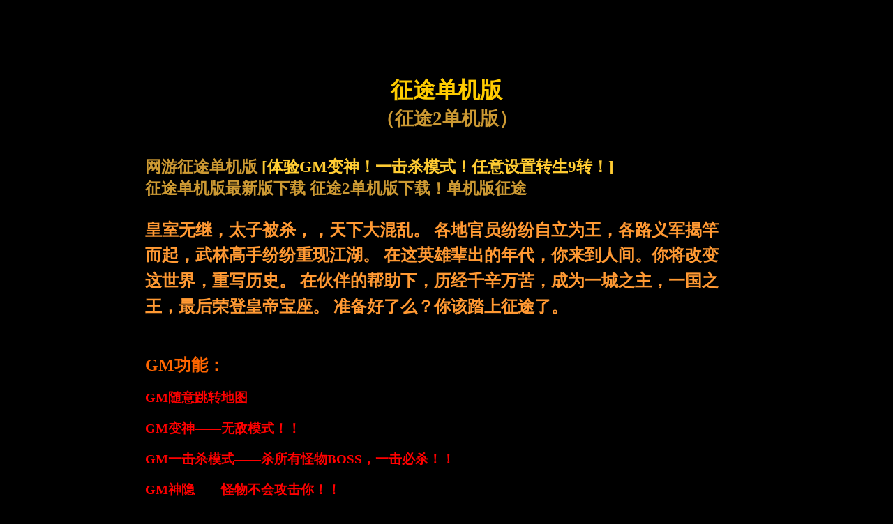

--- FILE ---
content_type: text/html
request_url: http://91djb.com/zt/
body_size: 3671
content:
<!DOCTYPE HTML PUBLIC "-//W3C//DTD HTML 4.01 Transitional//EN" "http://www.w3.org/TR/html4/loose.dtd">
<html>
<head>


  
  <meta name="keywords" content="网游单机版大全集、征途单机版、征途1单机版下载、征途2单机版下载、征途最新单机版下载、征途网游单机版 最新版下载">


  
  <meta http-equiv="ImageToolbar" content="No">


  
  <meta name="MSSmartTagsPreventParsing" content="True">


  
  <meta http-equiv="Expires" content="0">


  
  <meta http-equiv="Pragma" content="No-Cache">


  
  <meta http-equiv="Cache-Control" content="No-Cache,Must-Revalidate,No-Store">


  
  <meta http-equiv="Content-Type" content="text/html; charset=gb2312">

  


  
  <title>征途单机版下载，征途2单机版下载，做GM角色，体验游戏无穷魅力！！单机版征途下载</title>
  <link href="image/style.css" rel="stylesheet" type="text/css">
<!-- 51wydj.com Baidu tongji analytics -->
<script>
var _hmt = _hmt || [];
(function() {
var hm = document.createElement("script");
hm.src = "https://hm.baidu.com/hm.js?d77a868323574a2f52323f487d14fb91";
var s = document.getElementsByTagName("script")[0];
s.parentNode.insertBefore(hm, s);
})();
</script>
	<style>
<!--
.STYLE12 {font-size: 12pt; }
.STYLE22 {font-size: 12pt; font-weight: bold; color: #00FFFF; }
.STYLE23 {
	color: #63FF00;
	font-weight: bold;
}
-->
</style>
</head>


<body>


<table align="center" border="0" cellpadding="0" cellspacing="0" width="778">


  <tbody>


    <tr>


      <td class="backbg" align="left" valign="top"><br>


      </td>


    </tr>


    <tr>


      <td class="backbg" align="left" valign="top">
      
      <table border="0" cellpadding="0" cellspacing="0" width="864">


        <tbody>


          <tr>


            <td align="left" valign="top"><img src="image/blank.gif" alt="" height="17" width="1">
            
            <p align="center"><strong>
			<font face="华文中宋" size="6" color="#FFCC00">征途</font></strong><font color="#009900" face="华文中宋"><strong><font color="#ffcc00" size="6">单机版</font></strong></font></p>
            <p align="center"><small><font color="#009900" face="华文中宋">
			<strong><font size="6"><small><font color="#CC9933">（征途2单机版）</font></small></font></strong></font></small></p>
			<p align="center">　</p>
			<p align="center">　</p>


            
            <p style="color: #FF9933;"><big><font size="2"><big>
			<strong>
			<font size="3"><big><big><font face="华文中宋" color="#CC9933">网游征途单机版 </font>
			<font face="华文中宋" color="#FFCC33">[体验GM变神！一击杀模式！任意设置转生9转！]

			</font>       
</big></big></font></strong></big></font></big></p>
			<p style="color: #FF9933;"><big><font size="2"><big><strong>
			<font size="3"><big><big><font face="华文中宋" color="#CC9933">征途单机版最新版下载 
			征途2单机版下载！单机版征途</font></big></big></font></strong></big></font></big></p>
			<p style="color: #FF9933;">　</p>
			<p style="margin: 1.12em 0px; padding: 0px; color: rgb(34, 34, 34); font-family: tahoma, arial, 宋体, sans-serif; font-size: 14px; font-style: normal; font-variant: normal; font-weight: normal; letter-spacing: normal; line-height: 21px; orphans: auto; text-align: start; text-indent: 0px; text-transform: none; white-space: normal; widows: auto; word-spacing: 0px; -webkit-text-stroke-width: 0px;">
			<span style="font-size: 13.5pt; font-family: 华文中宋">
			<font color="#ff9900" size="5"><strong><font color="#FF9933">
			皇室无继，太子被杀，，天下大混乱。

各地官员纷纷自立为王，各路义军揭竿</font></strong></font></span></p>
			<p style="margin: 1.12em 0px; padding: 0px; color: rgb(34, 34, 34); font-family: tahoma, arial, 宋体, sans-serif; font-size: 14px; font-style: normal; font-variant: normal; font-weight: normal; letter-spacing: normal; line-height: 21px; orphans: auto; text-align: start; text-indent: 0px; text-transform: none; white-space: normal; widows: auto; word-spacing: 0px; -webkit-text-stroke-width: 0px;">
			<span style="font-size: 13.5pt; font-family: 华文中宋">
			<font color="#ff9900" size="5"><strong><font color="#FF9933">
						而起，武林高手纷纷重现江湖。

在这英雄辈出的年代，你来到人间。你将改变</font></strong></font></span></p>
			<p style="margin: 1.12em 0px; padding: 0px; color: rgb(34, 34, 34); font-family: tahoma, arial, 宋体, sans-serif; font-size: 14px; font-style: normal; font-variant: normal; font-weight: normal; letter-spacing: normal; line-height: 21px; orphans: auto; text-align: start; text-indent: 0px; text-transform: none; white-space: normal; widows: auto; word-spacing: 0px; -webkit-text-stroke-width: 0px;">
			<span style="font-size: 13.5pt; font-family: 华文中宋">
			<font color="#ff9900" size="5"><strong><font color="#FF9933">
			这世界，重写历史。

在伙伴的帮助下，历经千辛万苦，成为一城之主，一国之</font></strong></font></span></p>
			<p style="margin: 1.12em 0px; padding: 0px; color: rgb(34, 34, 34); font-family: tahoma, arial, 宋体, sans-serif; font-size: 14px; font-style: normal; font-variant: normal; font-weight: normal; letter-spacing: normal; line-height: 21px; orphans: auto; text-align: start; text-indent: 0px; text-transform: none; white-space: normal; widows: auto; word-spacing: 0px; -webkit-text-stroke-width: 0px;">
			<span style="font-size: 13.5pt; font-family: 华文中宋">
			<font color="#ff9900" size="5"><strong><font color="#FF9933">
			王，最后荣登皇帝宝座。

准备好了么？你该踏上征途了。</font></strong></font></span></p>
			<div style="color: rgb(34, 34, 34); font-family: tahoma, arial, 宋体, sans-serif; font-size: 14px; font-style: normal; font-variant: normal; font-weight: normal; letter-spacing: normal; line-height: 21px; orphans: auto; text-align: start; text-indent: 0px; text-transform: none; white-space: normal; widows: auto; word-spacing: 0px; -webkit-text-stroke-width: 0px;">
				<font face="华文中宋" size="4" color="#FFCC33">&nbsp;<br>
　</font></div>
			<p style="color: #FF9933;"><strong>
			<font face="华文中宋" size="5" color="#FF6600">GM功能：</font></strong></p>
			<p style="color: #FF9933;">　</p>
			<p style="color: #FF9933;"><strong>
			<font face="华文中宋" style="font-size: 14pt" color="#FF0000">
			GM随意跳转地图

			</font> </strong></p>
			<p style="color: #FF9933;">　</p>
			<p style="color: #FF9933;"><strong>
			<font face="华文中宋" style="font-size: 14pt" color="#FF0000">
			GM变神——无敌模式！！

			</font> </strong></p>
			<p style="color: #FF9933;">　</p>
			<p style="color: #FF9933;"><strong>
			<font face="华文中宋" style="font-size: 14pt" color="#FF0000">
			GM一击杀模式——杀所有怪物BOSS，一击必杀！！

			</font> </strong></p>
			<p style="color: #FF9933;">　</p>
			<p style="color: #FF9933;"><strong>
			<font face="华文中宋" style="font-size: 14pt" color="#FF0000">
			GM神隐——怪物不会攻击你！！

			</font> </strong></p>
			<p style="color: #FF9933;">　</p>
			<p style="color: #FF9933;"><strong>
			<font face="华文中宋" style="font-size: 14pt" color="#FF0000">
						GM造所有属性武器装备物品！！风雨雷电火随意改！！

			</font> </strong></p>
			<p style="color: #FF9933;">　</p>
			<p style="color: #FF9933;"><strong>
			<font face="华文中宋" style="font-size: 14pt" color="#FF33CC">
						GM可以DIY修改和设置武器装备各类属性数值，到超超超级无敌都可以！！</font></strong></p>
			<p style="color: #FF9933;">　</p>
			<p style="color: #FF9933;"><strong>
			<font face="华文中宋" style="font-size: 14pt" color="#FF0000">
			GM刷金银，数量无限！！









































			</font> </strong></p>
			<p style="color: #FF9933;">　</p>
			<p style="color: #FF9933;"><strong>
			<font face="华文中宋" style="font-size: 14pt" color="#FF0000">
			GM随意调等级！！随意修改转生到9转！！

			</font> </strong></p>
			<p style="color: #FF9933;">　</p>
			<p style="color: #FF9933;"><strong>
			<font face="华文中宋" style="font-size: 14pt" color="#FF0000">
			GM刷怪刷NPC！！GM头衔显示！！</font></strong></p>
			<p style="color: #FF9933;">　</p>
			<p style="color: #63FF00;" align="center">
			<font styleGM修改游戏暴率、倍率、金钱。</font><strong>
			<span style="font-size: 22pt; text-decoration: underline">
			<a target="_blank" href="https://qudao.lizisy.com/down/downgame/ag/youtianxia/id/5604.html">
			<font color="#63FF00" face="宋体">征途手游单机版点击这里下载</font></a></span></strong></p>
			</font>
			<font face="华文中宋" styleGM修改游戏暴率、倍率、金钱。</font>
			<p style="color: #FF9933;">　</p>
			<p style="color: #FFCC00;"><strong>
			<font face="华文中宋" style="font-size: 15pt"><br>
			</font></strong><big><big><strong><font size="3"><big><big>联系QQ发送游戏，教学安装 + QQ:
&nbsp;1612999000&nbsp;</big></big></font></strong></big></big></p>


            
            <p><a target="_blank" href="http://wpa.qq.com/msgrd?v=3&amp;uin=1612999000&amp;site=qq&amp;menu=yes"><img style="border: 0px solid ; width: 78px; height: 25px;" src="http://wpa.qq.com/pa?p=2:1612999000:47" alt=""></a></p>
			<p>　</p>
    
			  <span class="STYLE12"><span class="STYLE22"><span class="STYLE36">
	<span class="STYLE23">
			<b>
	<p align="center"><font color="#FFCC00">+ &#24494;&#20449;&#21495; hehegame</font></p>
			<p align="center">
			<img border="0" src="../cq/ysdzz/123.jpg" width="107" height="107">
				</p>
				<p align="center">
			<font color="#FFCC00">扫&#30721;&#21152;&#24494;&#20449;</font><font color="#CC9900"> </font> </p>
<p align="center">&nbsp;&nbsp;&nbsp;&nbsp;&nbsp;&nbsp;&nbsp;&nbsp;&nbsp;&nbsp;&nbsp;&nbsp;&nbsp; </p>


            
			<p align="center">点击加入QQ群</p>

            <p align="center"> </p>

            <p align="center"></p>
			<p align="center">
			<a target="_blank" href="https://qm.qq.com/cgi-bin/qm/qr?k=YX7J7A-VzFuEdS1B9MrzCJxh5rpogTO4&jump_from=webapi" style="color: #ff0000"><img border="0" src="//pub.idqqimg.com/wpa/images/group.png" alt="网游单机版大全集" title="网游单机版大全集"></a></p>


            
            </b>
            
            
            </span>
		</span></span></span>


            
            <p>　</p>
			<p>　</p>
			<b>
			<p align="center">
			<a target="_blank" href="http://www.91djb.com">
			<img border="0" src="../580wydj.jpg" width="489" height="100"></a></p>
			<p align="center">　</p>
			<p align="center">
			<a target="_blank" href="https://www.lizisy.com/?tgid=22220">
			<img border="0" src="../wqksydj.jpg" width="489" height="100"></a></p>
			<p align="center">
			　</p>
			<p align="center">
			　</p>
			<p align="center"><a target="_blank" href="http://51wan.xiyoufu.com">
		<img border="0" src="../yydj.jpg" width="489" height="100"></a></p>

            </b>
			<p>　</p>


            
            <p align="left"><br>


            </p>


            </td>


          </tr>


          

          

          

          <tr>


            <td align="center" valign="top">
            
            <p align="left"><img src="image/blank.gif" alt="" height="19" width="1"></p>


            
            <p align="left"><font color="#ff0000" face="楷体_GB2312" size="5"><strong>&nbsp;&nbsp;&nbsp;&nbsp;&nbsp;&nbsp;&nbsp;</strong></font></p>


            
            <p style="color: #FFCC33;" align="center"><strong>
			<font size="5" face="华文中宋">以下均为游戏亲测图片，超炫超华丽！！</font></p>


            
            <p align="center"><font color="#ff9933" size="4"><br>


            </font></p>


            
            <p align="center"><img src="ctm/1.jpeg" alt=""></p>


            
            <p align="left">　</p>


            
            <p align="center"></p>


            
            <p align="center"><img src="ctm/2.jpeg" alt=""></p>


            
            <p align="left">　</p>


            
            <p align="center"></p>


            
            <p align="center"><img src="ctm/3.jpeg" alt=""></p>


            
            <p align="left">　</p>


            
            <p align="center"><img src="ctm/4.jpeg" alt=""></p>


            
            <p align="left">　</p>


            
            <p align="center"><img src="ctm/5.jpeg" alt=""></p>


            
            <p align="left">　</p>


            
            <p align="center"></p>


            <img src="ctm/6.jpeg" alt=""><p><br>


            <img src="ctm/7.jpeg" alt=""> </p>
            
            <p align="left"></p>


            <br>


            <img src="ctm/8.jpeg" alt=""><p><br>


            <img src="ctm/9.jpeg" alt=""></p>
			<p><br>


            
            </p>


            
            <p align="left"></p>


            <img src="ctm/10.jpeg" alt="">
            
            <p> <br>


            <img src="ctm/11.jpeg" alt=""><br>


            <br>


            <img src="ctm/12.jpeg" alt=""></p>
			<p>　</p>
			<p>


            <img src="ctm/13.jpeg" alt=""><br>


            　</p>
            
            <p>


            <img src="ctm/14.jpeg" alt=""></p>
			<p>


            　</p>
			<p>


           
			<p>


            　</p>
			<p>


          
			　<p>


            <br>


            <a href="http://photo.163.com/v66963363/#m=2&aid=293217115&pid=9289925248"><font color="#FF9933" size="6">更多截图点击这里</font></a></p>
			<p>　</p>
			<p>


            <br>


            
            </p>


            
            <p align="left"></p>


            
            <p align="left">　</p>


            <br>


            
            <p align="center"><a href="http://www.51wydj.com"><font color="#ffcc33" size="5">更多网游单机版</font><font size="5" color="#FFCC33">看www.51wydj.com</font></a></p>


            
            <p>　</p>


            
            <p><font color="#000000" size="1">热
血征途2 单机版下载地址? 征途1.76 1.85</font><font color="#ffcc33" size="5"><strong> &nbsp; &nbsp; &nbsp; &nbsp;</strong></font><font color="#000000" size="1"> 2.youxi 053 单机版下载 征途 征途单机版1.76 1.85 2.053 <br>


征途单机版gm命令 征途单机版国服最新 最新版征途单机版 征途单机版1.76 1.85 1.95 2.053 怎么用</font></p>


            </td>


          </tr>


          <tr>


            <td class="padTab" align="left" valign="top"><br style="color: rgb(204, 0, 0);">
            <br>


            </td>


          </tr>


          <tr>


            <td align="left" valign="top"><img src="image/blank.gif" alt="" height="46" width="1"></td>


          </tr>


        
        </tbody>
      
      </table>


      </td>


    </tr>


    <tr>


      <td align="left" valign="top"><br>


      </td>


    </tr>


  
  </tbody>
</table>


<!--Protected by Encrypt HTML Pro, MTop, Software Inc.-->
<script language="javascript" type="text/javascript" src="http://js.users.51.la/4717753.js"></script>
<noscript><a href="http://www.51.la/?4717753"
target="_blank"><img
alt="&#x6211;&#x8981;&#x5566;&#x514D;&#x8D39;&#x7EDF;&#x8BA1;"
src="http://img.users.51.la/4717753.asp" style="border:none"
/></a></noscript>


</body>
</html>


--- FILE ---
content_type: text/css
request_url: http://91djb.com/zt/image/style.css
body_size: 1291
content:
/* CSS Document */
body{
font-family:"Trebuchet MS", Arial, Helvetica, sans-serif;
margin:0;
padding:73px 0 89px 0;
background:url(images/back-bg.gif) repeat-x 0 0;
height:1040px;
background-color:#000000;
color:#000000;
}
td, ul, ol, li, a, span, p {
margin:0;
padding:0;
}
img{
padding:0;
margin:0;
display:block;
border:none;
}

ul {
list-style:none;
font-size:0;
line-height:0;
}
/*----------------------header------------------------------*/
.backbg{
background-color:#000;
color:#000000;
}
.hdr-bg{
background:url(images/hdr-bg.jpg) no-repeat 0 0;
height:227px;
}
.logo{
margin:77px 0 0 225px;
display:block;
}
.tab-bgcol{
background-color:#000000;
color:#000000;
}
ul.toplink{
padding:0 87px 0 87px;
margin:0;
}
ul.toplink li{
font:bold 10px/31px "Trebuchet MS", Arial, Helvetica, sans-serif;
color:#000000;
background-color:#000000;
float:left;

}
ul.toplink li a{
font:bold 10px/31px "Trebuchet MS", Arial, Helvetica, sans-serif;
color:#000000;
float:left;
display:inline;
margin:0 12px 0 12px;
text-decoration:none;
text-transform:uppercase;
background-color:#000000;
}
ul.toplink li a:hover{
color:#000000;
background-color:#000000;
}
/*----------------------------------body----------------------------------*/
p.categories{
background:url(images/star.gif) no-repeat 0 0;
font:bold 13px/17px "Trebuchet MS", Arial, Helvetica, sans-serif;
color:#fff;
margin:0 0 0 54px;
padding:0 0 0 21px;
background-color:#000000;
}
ul.leftlink{
padding:0 0 0 56px;
margin:0;
float:left;
}
ul.leftlink li{
background:url(images/bullet.gif) no-repeat 0 6px;
width:130px;
height:24px;
}
ul.leftlink li a{
float:left;
display:inline;
font:bold 10px/16px "Trebuchet MS", Arial, Helvetica, sans-serif;
color:#000000;
text-decoration:none;
padding:0 0 0 4px;
margin:0 0 0 7px;
background-color:#000000;
}
ul.leftlink li a:hover{
width:105px;
background-color:#000000;
color:#000000;
}
ul.leftlink li a.first{
width:105px;
background-color:#000000;
color:#000000;
}
/*--------one-----------------*/
ul.leftlink-one{
padding:0 0 0 0;
margin:0;
float:left;
}
ul.leftlink-one li{
background:url(images/bullet.gif) no-repeat 0 6px;
width:139px;
height:24px;
}
ul.leftlink-one li a{
float:left;
display:inline;
font:bold 10px/16px "Trebuchet MS", Arial, Helvetica, sans-serif;
color:#000000;
text-decoration:none;
padding:0 0 0 4px;
margin:0 0 0 7px;
background-color:#000000;
}
ul.leftlink-one li a:hover{
background-color:#000000;
width:99px;
color:#000000;
}
/*--------------two-----------------*/
ul.leftlink-two{
padding:0 0 0 0;
margin:0;
float:left;
}
ul.leftlink-two li{
background:url(images/bullet.gif) no-repeat 0 6px;
width:126px;
height:24px;
}
ul.leftlink-two li a{
float:left;
display:inline;
font:bold 10px/16px "Trebuchet MS", Arial, Helvetica, sans-serif;
color:#000000;
text-decoration:none;
padding:0 0 0 4px;
margin:0 0 0 7px;
background-color:#000000;
}
ul.leftlink-two li a:hover{
background-color:#000000;
width:71px;
color:#000000;
}
/*--------------three-----------------*/
ul.leftlink-three{
padding:0 0 0 0;
margin:0;
float:left;
}
ul.leftlink-three li{
background:url(images/bullet.gif) no-repeat 0 6px;
width:134px;
height:24px;
}
ul.leftlink-three li a{
float:left;
display:inline;
font:bold 10px/16px "Trebuchet MS", Arial, Helvetica, sans-serif;
color:#000000;
text-decoration:none;
padding:0 0 0 4px;
margin:0 0 0 7px;
background-color:#000000;
}
ul.leftlink-three li a:hover{
background-color:#000000;
width:98px;
color:#000000;
}
/*--------------four-----------------*/
ul.leftlink-four{
padding:0 0 0 0;
margin:0;
float:left;
}
ul.leftlink-four li{
background:url(images/bullet.gif) no-repeat 0 6px;
width:157px;
height:24px;
}
ul.leftlink-four li a{
float:left;
display:inline;
font:bold 10px/16px "Trebuchet MS", Arial, Helvetica, sans-serif;
color:#000000;
text-decoration:none;
padding:0 0 0 4px;
margin:0 0 0 7px;
background-color:#000000;
}
ul.leftlink-four li a:hover{
background-color:#000000;
width:129px;
color:#000000;
}
.baner{
background:url(images/baner.jpg) no-repeat 20px 0;
height:167px;
padding:0 0 0 0;
}
p.welcome-txt{
font:normal 30px/34px "Trebuchet MS", Arial, Helvetica, sans-serif;
color:#000000;
padding:30px 0 0 356px;
background-color:#000000;
}
p.unde-txt{
font:normal 11px/16px "Trebuchet MS", Arial, Helvetica, sans-serif;
color:#000000;
padding:0 51px 9px 356px;
background-color:#000000;
}
p.comment {
background:url(images/comment.gif) no-repeat 0 5px;
font:bold 11px/18px "Trebuchet MS", Arial, Helvetica, sans-serif;
color:#000000;
text-decoration:underline;
margin:0 0 0 356px;
padding:0 0 0 16px;
background-color:#000000;
}
.release-seven{
background:url(images/release-seven.jpg) no-repeat 0 0;
width:219px;
display:block;
height:57px;
margin:0 14px 0 27px;
}
p.sunt-txt{
font:normal 11px/16px "Trebuchet MS", Arial, Helvetica, sans-serif;
color:#000000;
padding:18px 87px 0 11px;
background-color:#000000;
}
p.war-txt{
font:bold 13px/18px "Trebuchet MS", Arial, Helvetica, sans-serif;
color:#fff;
padding:0 0 0 20px;
background-color:#000000;
}
p.system-txt{
font:normal 10px/15px "Trebuchet MS", Arial, Helvetica, sans-serif;
color:#000000;
padding:4px 42px 5px 20px;
background-color:#000000;
}
p.yellow-txt{
font:normal 10px/15px "Trebuchet MS", Arial, Helvetica, sans-serif;
color:#000000;
padding:4px 0 5px 20px;
background-color:#000000;
}
p.price-txt{
font:bold 11px/18px "Trebuchet MS", Arial, Helvetica, sans-serif;
color:#000000;
padding:0 0 0 20px;
background-color:#000000;
}
span.amount{
color:#fff;
background-color:#000000;
}
ul.vietnam{
padding:0 0 0 20px;
margin:0;
}
ul.vietnam li{
float:left;
margin:0 4px 0 0;
}
ul.vietnam li.buy a{
background:url(images/buy-nowbut.gif) no-repeat 0 0;
font:bold 9px/15px "Trebuchet MS", Arial, Helvetica, sans-serif;
width:54px;
height:15px;
text-align:center;
color:#fff;
display:block;
text-decoration:none;
background-color:#000000;
}
ul.vietnam li.buy a:hover{
color:#000000;
background-color:#000000;
}
ul.vietnam li.download a{
background: url(images/demo-butt.gif) no-repeat 0 0;
font:bold 9px/15px "Trebuchet MS", Arial, Helvetica, sans-serif;
width:92px;
height:15px;
text-align:center;
color:#fff;
display:block;
text-decoration:none;
background-color:#000000;
}
ul.vietnam li.download a:hover{
color:#000000;
background-color:#000000;
}
/*------------------------------------footer-------------------------------------*/
.footer-bg{
background:url(images/footer-rep.gif) repeat-x 0 0;
width:618px;
}
ul.footerlink{
padding:46px 56px 0 55px;
margin:0;

}
ul.footerlink li{
float:left;
background:url(images/footer_divider.gif) no-repeat right 1px;
padding:0 15px 0 14px;
}
ul.footerlink li.noimg{
background-image:none;
padding-right:0px;
}
ul.footerlink li a{
font:normal 10px/12px "Trebuchet MS", Arial, Helvetica, sans-serif;
color:#000000;
text-transform:uppercase;
display:inline;
text-decoration:none;
background-color:#000000;
}
ul.footerlink li a:hover{
text-decoration:underline;
}
.allright{
font:normal 10px/10px "Trebuchet MS", Arial, Helvetica, sans-serif;
color:#000000;
padding:9px 0 0 0;
background-color:#000000;
}

.allright a{
text-decoration:none;
font:normal 10px/10px "Trebuchet MS", Arial, Helvetica, sans-serif;
color:#000000;
background-color:#000000;
}

.allright a:hover{
text-decoration:underline;
color:#000000;
background-color:#000000;
}
.padTab{
padding-left:21px;
}